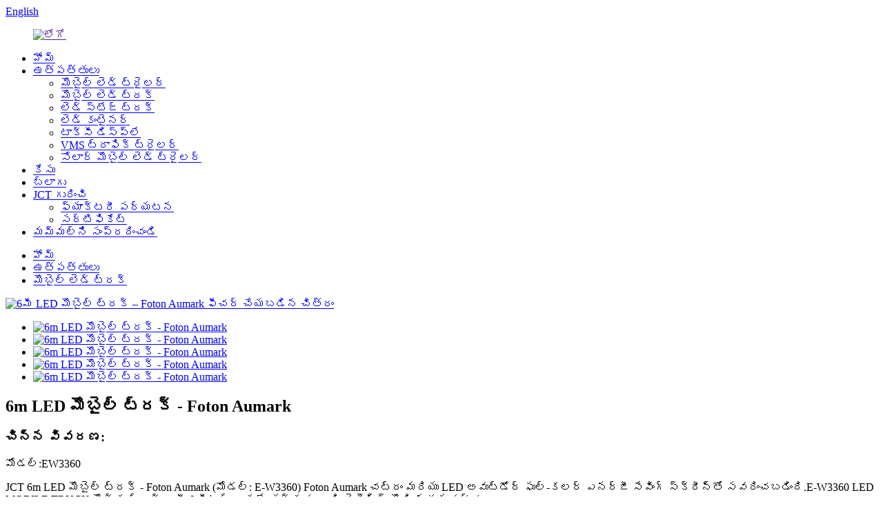

--- FILE ---
content_type: text/html
request_url: http://te.jcledtrailer.com/6m-led-mobile-truck-foton-aumark-product/
body_size: 15215
content:
<!DOCTYPE html> <html dir="ltr" lang="te"> <head> <meta charset="UTF-8"/> <meta http-equiv="Content-Type" content="text/html; charset=UTF-8" /> <!-- Google Tag Manager --> <script>(function(w,d,s,l,i){w[l]=w[l]||[];w[l].push({'gtm.start':
new Date().getTime(),event:'gtm.js'});var f=d.getElementsByTagName(s)[0],
j=d.createElement(s),dl=l!='dataLayer'?'&l='+l:'';j.async=true;j.src=
'https://www.googletagmanager.com/gtm.js?id='+i+dl;f.parentNode.insertBefore(j,f);
})(window,document,'script','dataLayer','GTM-WLLD5XJ');</script> <!-- End Google Tag Manager --> <title>చైనా 6m LED మొబైల్ ట్రక్ – Foton Aumark ఫ్యాక్టరీ మరియు తయారీదారులు |JCT</title> <meta property="fb:app_id" content="966242223397117" /> <meta name="viewport" content="width=device-width,initial-scale=1,minimum-scale=1,maximum-scale=1,user-scalable=no"> <link rel="apple-touch-icon-precomposed" href=""> <meta name="format-detection" content="telephone=no"> <meta name="apple-mobile-web-app-capable" content="yes"> <meta name="apple-mobile-web-app-status-bar-style" content="black"> <meta property="og:url" content="https://www.jcledtrailer.com/6m-led-mobile-truck-foton-aumark-product/"/> <meta property="og:title" content="China 6m LED MOBILE TRUCK &#8211; Foton Aumark factory and manufacturers | JCT" /> <meta property="og:description" content=" JCT 6m LED MOBILE TRUCK &#8211; Foton Aumark（Model：E-W3360） is modified with Foton Aumark chassis and LED outdoor full-color energy-saving screen. The truck body of the E-W3360 LED MOBILE TRUCK is less than 6 meters, it can be licensed and driven. After the chassis design of small vehicle is ..."/> <meta property="og:type" content="product"/> <meta property="og:image" content="//cdn.globalso.com/jcledtrailer/134.jpg"/> <meta property="og:site_name" content="https://www.jcledtrailer.com/"/> <link href="//cdn.globalso.com/jcledtrailer/style/global/style.css" rel="stylesheet" onload="this.onload=null;this.rel='stylesheet'"> <link href="//cdn.globalso.com/jcledtrailer/style/public/public.css" rel="stylesheet" onload="this.onload=null;this.rel='stylesheet'">  <link rel="shortcut icon" href="//cdn.globalso.com/jcledtrailer/ico.png" /> <meta name="author" content="gd-admin"/> <meta name="description" itemprop="description" content="JCT 6m LED మొబైల్ ట్రక్ - Foton Aumark (మోడల్: E-W3360) Foton Aumark చట్రం మరియు LED అవుట్‌డోర్ ఫుల్-కలర్ ఎనర్జీ సేవింగ్ స్క్రీన్‌తో సవరించబడింది.ట్రక్కు శరీరం" />  <meta name="keywords" itemprop="keywords" content="లీడ్ మొబైల్ ట్రక్, లీడ్ మొబైల్ ట్రక్ అమ్మకానికి, మొబైల్ లీడ్ అడ్వర్టైజింగ్ ట్రక్, మొబైల్ లీడ్ బిల్‌బోర్డ్ ట్రక్, మొబైల్ లెడ్ స్క్రీన్ ట్రక్" />  <link rel="canonical" href="https://www.jcledtrailer.com/6m-led-mobile-truck-foton-aumark-product/" /> <link href="//cdn.globalso.com/hide_search.css" rel="stylesheet"/><link href="//www.jcledtrailer.com/style/te.html.css" rel="stylesheet"/><link rel="alternate" hreflang="te" href="http://te.jcledtrailer.com/" /></head> <body> <!-- Google Tag Manager (noscript) --> <noscript><iframe src="https://www.googletagmanager.com/ns.html?id=GTM-WLLD5XJ" height="0" width="0" style="display:none;visibility:hidden"></iframe></noscript> <!-- End Google Tag Manager (noscript) --> <div class="container">   <!-- web_head start -->    <header class="web_head">     <section class="head_top">       <div class="layout">         <div class="top_right">           <b id="btn-search" class="btn--search"></b>            <div class="change-language ensemble">   <div class="change-language-info">     <div class="change-language-title medium-title">        <div class="language-flag language-flag-en"><a href="https://www.jcledtrailer.com/"><b class="country-flag"></b><span>English</span> </a></div>        <b class="language-icon"></b>      </div> 	<div class="change-language-cont sub-content">         <div class="empty"></div>     </div>   </div> </div> <!--theme278-->          </div>       </div>     </section>     <section class="head_layer">       <div class="layout">         <figure class="logo"><a href="">        <img src="//cdn.globalso.com/jcledtrailer/logo1.png" alt="లోగో">         </a></figure>         <nav class="nav_wrap">           <ul class="head_nav">             <li><a href="/">హోమ్</a></li> <li class="current-post-ancestor current-menu-parent"><a href="/products/">ఉత్పత్తులు</a> <ul class="sub-menu"> 	<li><a href="/mobile-led-trailer/">మొబైల్ లెడ్ ట్రైలర్</a></li> 	<li class="current-post-ancestor current-menu-parent"><a href="/mobile-led-truck/">మొబైల్ లెడ్ ట్రక్</a></li> 	<li><a href="/led-stage-truck/">లెడ్ స్టేజ్ ట్రక్</a></li> 	<li><a href="/led-container/">లెడ్ కంటైనర్</a></li> 	<li><a href="/taxi-display/">టాక్సీ డిస్ప్లే</a></li> 	<li><a href="/vms-traffic-trailer/">VMS ట్రాఫిక్ ట్రైలర్</a></li> 	<li><a href="/solar-mobile-led-trailer/">సోలార్ మొబైల్ లెడ్ ట్రైలర్</a></li> </ul> </li> <li><a href="/case/">కేసు</a></li> <li><a href="/news/">బ్లాగు</a></li> <li><a href="/about-us/">JCT గురించి</a> <ul class="sub-menu"> 	<li><a href="/factory-tour/">ఫ్యాక్టరీ పర్యటన</a></li> 	<li><a href="/certificate/">సర్టిఫికేట్</a></li> </ul> </li> <li><a href="/contact-us/">మమ్మల్ని సంప్రదించండి</a></li>           </ul>         </nav>               </div>     </section>   </header><!-- path --> <div class="path_bar">   <div class="layout">     <ul>      <li> <a itemprop="breadcrumb" href="/">హోమ్</a></li><li> <a itemprop="breadcrumb" href="/products/" title="Products">ఉత్పత్తులు</a> </li><li> <a itemprop="breadcrumb" href="/mobile-led-truck/" title="Mobile Led Truck">మొబైల్ లెడ్ ట్రక్</a> </li></li>     </ul>   </div> </div>          <!-- page-layout start -->  <section class="web_main page_main">   <div class="layout">           <!-- product info -->       <section class="product-intro">         <div class="product-view" >            <!-- Piliang S-->                     <!-- Piliang E-->                     <div class="product-image"> <a class="cloud-zoom" id="zoom1" data-zoom="adjustX:0, adjustY:0" href="//cdn.globalso.com/jcledtrailer/134.jpg"> <img src="//cdn.globalso.com/jcledtrailer/134.jpg" itemprop="image" title="" alt="6మీ LED మొబైల్ ట్రక్ – Foton Aumark ఫీచర్ చేయబడిన చిత్రం" style="width:100%" /></a> </div>                     <div  style="position:relative; width:100%;">             <div class="image-additional">               <ul class="swiper-wrapper">                                 <li   class="swiper-slide image-item current"> <a class="cloud-zoom-gallery item"  href="//cdn.globalso.com/jcledtrailer/134.jpg" data-zoom="useZoom:zoom1, smallImage://cdn.globalso.com/jcledtrailer/134.jpg" title=""><img src="//cdn.globalso.com/jcledtrailer/134-300x300.jpg" alt="6m LED మొబైల్ ట్రక్ - Foton Aumark" /></a> </li>                                 <li   class="swiper-slide image-item"> <a class="cloud-zoom-gallery item"  href="//cdn.globalso.com/jcledtrailer/230.jpg" data-zoom="useZoom:zoom1, smallImage://cdn.globalso.com/jcledtrailer/230.jpg" title=""><img src="//cdn.globalso.com/jcledtrailer/230-300x300.jpg" alt="6m LED మొబైల్ ట్రక్ - Foton Aumark" /></a> </li>                                 <li   class="swiper-slide image-item"> <a class="cloud-zoom-gallery item"  href="//cdn.globalso.com/jcledtrailer/323.jpg" data-zoom="useZoom:zoom1, smallImage://cdn.globalso.com/jcledtrailer/323.jpg" title=""><img src="//cdn.globalso.com/jcledtrailer/323-300x300.jpg" alt="6m LED మొబైల్ ట్రక్ - Foton Aumark" /></a> </li>                                 <li   class="swiper-slide image-item"> <a class="cloud-zoom-gallery item"  href="//cdn.globalso.com/jcledtrailer/48.jpg" data-zoom="useZoom:zoom1, smallImage://cdn.globalso.com/jcledtrailer/48.jpg" title=""><img src="//cdn.globalso.com/jcledtrailer/48-300x300.jpg" alt="6m LED మొబైల్ ట్రక్ - Foton Aumark" /></a> </li>                                 <li   class="swiper-slide image-item"> <a class="cloud-zoom-gallery item"  href="//cdn.globalso.com/jcledtrailer/56.jpg" data-zoom="useZoom:zoom1, smallImage://cdn.globalso.com/jcledtrailer/56.jpg" title=""><img src="//cdn.globalso.com/jcledtrailer/56-300x300.jpg" alt="6m LED మొబైల్ ట్రక్ - Foton Aumark" /></a> </li>                               </ul>               <div class="swiper-pagination swiper-pagination-white"></div>             </div>             <div class="swiper-button-next swiper-button-white"></div>             <div class="swiper-button-prev swiper-button-white"></div>           </div>         </div>         <section class="product-summary"> 				<h2 class="page_title">6m LED మొబైల్ ట్రక్ - Foton Aumark</h2>		           <div class="product-meta">             <h3>చిన్న వివరణ:</h3>               <p class="item_title1">మోడల్:EW3360</p>             <p>JCT 6m LED మొబైల్ ట్రక్ - Foton Aumark (మోడల్: E-W3360) Foton Aumark చట్రం మరియు LED అవుట్‌డోర్ ఫుల్-కలర్ ఎనర్జీ సేవింగ్ స్క్రీన్‌తో సవరించబడింది.E-W3360 LED MOBILE TRUCK యొక్క ట్రక్ బాడీ 6 మీటర్ల కంటే తక్కువ, ఇది లైసెన్స్ పొంది నడపవచ్చు</p>                        <br />                                   </div>           <div class="product-btn-wrap"> <a href="javascript:" onclick="showMsgPop();" class="email">మాకు ఇమెయిల్ పంపండి</a> <a href="/downloadpdf.php?id=1793" target="_blank" rel="external nofollow"   class="pdf">PDFగా డౌన్‌లోడ్ చేయండి</a> </div>           <div class="share-this">                <div class="addthis_sharing_toolbox"></div>                 			</div>         </section>       </section>       <section class="tab-content-wrap product-detail">         <div class="tab-title-bar detail-tabs">           <h2 class="tab-title title current"><span>ఉత్పత్తి వివరాలు</span></h2>                                          <h2 class="tab-title title"><span>ఉత్పత్తి ట్యాగ్‌లు</span></h2>                   </div>         <section class="tab-panel-wrap">           <section class="tab-panel disabled entry">             <section class="tab-panel-content">                                           <div class="fl-builder-content fl-builder-content-1793 fl-builder-content-primary fl-builder-global-templates-locked" data-post-id="1793"><div class="fl-row fl-row-full-width fl-row-bg-none fl-node-5ff401c6c7e07" data-node="5ff401c6c7e07"> 	<div class="fl-row-content-wrap"> 				<div class="fl-row-content fl-row-full-width fl-node-content"> 		 <div class="fl-col-group fl-node-5ff401c6ca09e" data-node="5ff401c6ca09e"> 			<div class="fl-col fl-node-5ff401c6ca24f" data-node="5ff401c6ca24f" style="width: 100%;"> 	<div class="fl-col-content fl-node-content"> 	<div class="fl-module fl-module-rich-text fl-node-5ff401c6c7bf3" data-node="5ff401c6c7bf3" data-animation-delay="0.0"> 	<div class="fl-module-content fl-node-content"> 		<div class="fl-rich-text"> 	<p><iframe width="100%" height="475" src="https://www.youtube.com/embed/U7g9f-OjZx0?rel=0" frameborder="0" allow="accelerometer; autoplay; clipboard-write; encrypted-media; gyroscope; picture-in-picture" allowfullscreen></iframe></p> </div>	</div> </div>	</div> </div>	</div> 		</div> 	</div> </div><div class="fl-row fl-row-full-width fl-row-bg-none fl-node-5f3e302fb2fe5" data-node="5f3e302fb2fe5"> 	<div class="fl-row-content-wrap"> 				<div class="fl-row-content fl-row-full-width fl-node-content"> 		 <div class="fl-col-group fl-node-5f3e3175162f9" data-node="5f3e3175162f9"> 			<div class="fl-col fl-node-5f3e317516443" data-node="5f3e317516443" style="width: 100%;"> 	<div class="fl-col-content fl-node-content"> 	<div class="fl-module fl-module-rich-text fl-node-5f3e3183a3348" data-node="5f3e3183a3348" data-animation-delay="0.0"> 	<div class="fl-module-content fl-node-content"> 		<div class="fl-rich-text"> 	<p><span style="font-size: medium;">JCT<b>6మీ LED మొబైల్ ట్రక్ -</b><b>ఫోటాన్ అమార్క్</b><b>(నమూనా</b><b>E-W3360</b><b>)</b>Foton Aumark చట్రం మరియు LED అవుట్‌డోర్ ఫుల్-కలర్ ఎనర్జీ సేవింగ్ స్క్రీన్‌తో సవరించబడింది.E-W3360 LED MOBILE TRUCK యొక్క ట్రక్ బాడీ 6 మీటర్ల కంటే తక్కువ, ఇది లైసెన్స్ పొంది నడపవచ్చు.చిన్న వాహనం యొక్క ఛాసిస్ డిజైన్ రిజిస్టర్ చేయబడి మరియు లైసెన్స్ పొందిన తర్వాత, అది రోడ్ రష్ మరియు రోడ్ బ్లాకింగ్ యొక్క ప్రతికూల ప్రభావం లేకుండా నగరంలో స్వేచ్ఛగా కదలగలదు.Jingchuan E-W3360 LED MOBILE TRUCK మల్టీమీడియా ప్లేబ్యాక్ సిస్టమ్‌తో అమర్చబడింది, U డిస్క్ ప్లేబ్యాక్‌కు మద్దతు ఇస్తుంది మరియు ప్రధాన స్రవంతి వీడియో ఫార్మాట్‌కు మద్దతు ఇస్తుంది.ఇది ఏ సమయంలోనైనా స్వేచ్ఛగా తరలించగల, సమాచారాన్ని మార్చగల, కమ్యూనికేషన్ వ్యూహాలను మరియు స్థానాలను మార్చగల ప్రకటనల టెర్మినల్‌గా మారింది.ఇది ఉత్పత్తి ప్రచారంలో ముఖ్యమైన పాత్ర పోషిస్తుంది మరియు వినియోగదారులను ఆకర్షిస్తుంది.ఇది ప్రకటనలు, సమాచార విడుదల మరియు ప్రత్యక్ష ప్రసారాన్ని ఏకీకృతం చేసే కొత్త ప్రకటన కమ్యూనికేషన్ క్యారియర్.ప్రమోట్ చేయడానికి వినియోగదారులకు ఇది మొదటి ఎంపిక.</span></p> </div>	</div> </div>	</div> </div>	</div>  <div class="fl-col-group fl-node-5f40c848309a6" data-node="5f40c848309a6"> 			<div class="fl-col fl-node-5f40c84830af1" data-node="5f40c84830af1" style="width: 100%;"> 	<div class="fl-col-content fl-node-content"> 	<div class="fl-module fl-module-rich-text fl-node-5f40c848308a8" data-node="5f40c848308a8" data-animation-delay="0.0"> 	<div class="fl-module-content fl-node-content"> 		<div class="fl-rich-text"> 	<p><span style="font-size: medium;"><b>చిన్నది మరియు మరింత సున్నితమైనది, కానీ సరళమైనది కాదు</b></span></p> <p><span style="font-size: medium;">చిన్న మరియు కాంపాక్ట్ చిన్న ట్రక్ చట్రం స్వీకరించబడినప్పటికీ, 100% మీడియా ప్లాట్‌ఫారమ్‌లు పెద్ద ట్రక్ నుండి వారసత్వంగా పొందబడ్డాయి: 6.2m2 LED ఫుల్ కలర్ స్క్రీన్, సింగిల్ రెడ్ స్ట్రిప్ స్క్రీన్, రోలర్ లైట్ బాక్స్, ఫ్లెక్సిబుల్ మరియు అనుకూలమైనది.</span></p> </div>	</div> </div>	</div> </div>	</div>  <div class="fl-col-group fl-node-5f40c94ce1313" data-node="5f40c94ce1313"> 			<div class="fl-col fl-node-5f40c94ce1537 fl-col-small" data-node="5f40c94ce1537" style="width: 50%;"> 	<div class="fl-col-content fl-node-content"> 	<div class="fl-module fl-module-photo fl-node-5f40c93e56683" data-node="5f40c93e56683" data-animation-delay="0.0"> 	<div class="fl-module-content fl-node-content"> 		<div class="fl-photo fl-photo-align-center" itemscope itemtype="http://schema.org/ImageObject"> 	<div class="fl-photo-content fl-photo-img-jpg"> 				<img class="fl-photo-img wp-image-1805" src="//www.jcledtrailer.com/uploads/1110.jpg" alt="11" itemprop="image"  /> 		     			</div> 	</div>	</div> </div>	</div> </div>			<div class="fl-col fl-node-5f40c94ce1573 fl-col-small" data-node="5f40c94ce1573" style="width: 50%;"> 	<div class="fl-col-content fl-node-content"> 	<div class="fl-module fl-module-photo fl-node-5f40c91a73977" data-node="5f40c91a73977" data-animation-delay="0.0"> 	<div class="fl-module-content fl-node-content"> 		<div class="fl-photo fl-photo-align-center" itemscope itemtype="http://schema.org/ImageObject"> 	<div class="fl-photo-content fl-photo-img-jpg"> 				<img class="fl-photo-img wp-image-1801" src="//www.jcledtrailer.com/uploads/75.jpg" alt="7" itemprop="image"  /> 		     			</div> 	</div>	</div> </div>	</div> </div>	</div>  <div class="fl-col-group fl-node-5f40c85d49575" data-node="5f40c85d49575"> 			<div class="fl-col fl-node-5f40c85d496c6" data-node="5f40c85d496c6" style="width: 100%;"> 	<div class="fl-col-content fl-node-content"> 	<div class="fl-module fl-module-rich-text fl-node-5f40c85d49461" data-node="5f40c85d49461" data-animation-delay="0.0"> 	<div class="fl-module-content fl-node-content"> 		<div class="fl-rich-text"> 	<p><span style="font-size: medium;"><b>ఫంక్షన్ ఆప్టిమైజేషన్ అనేది వ్యక్తుల-ఆధారితమైనది</b></span></p> <p><span style="font-size: medium;">6m LED MOBILE TRUCK కొత్త అంతర్నిర్మిత మీడియా ఆప్టిమైజేషన్ నియంత్రణ వ్యవస్థను స్వీకరించింది, ఇది నిర్వహణ మరియు ఆపరేషన్ కోసం మరింత సౌకర్యవంతంగా ఉంటుంది;డబుల్ ఓపెన్ సైడ్ డోర్, మూవబుల్ నిచ్చెనలు మరియు ఇతర మానవీకరించిన డిజైన్, ప్లస్ ఎలక్ట్రికల్ సిస్టమ్ ఆప్టిమైజేషన్ యొక్క లేఅవుట్, దీన్ని మరింత సహేతుకంగా మరియు సురక్షితంగా, సులభంగా ఉపయోగించడానికి.</span></p> </div>	</div> </div>	</div> </div>	</div>  <div class="fl-col-group fl-node-5f40c86fc2627" data-node="5f40c86fc2627"> 			<div class="fl-col fl-node-5f40c86fc2783" data-node="5f40c86fc2783" style="width: 100%;"> 	<div class="fl-col-content fl-node-content"> 	<div class="fl-module fl-module-rich-text fl-node-5f40c86fc251c" data-node="5f40c86fc251c" data-animation-delay="0.0"> 	<div class="fl-module-content fl-node-content"> 		<div class="fl-rich-text"> 	<p><span style="font-size: medium;"><b>నియంత్రణ ద్వారా బ్రేక్, నగరం అంకితం</b></span></p> <p><span style="font-size: medium;">చిన్న వాహనం యొక్క ఛాసిస్ డిజైన్ రిజిస్టర్ చేయబడి మరియు లైసెన్స్ పొందిన తర్వాత, అది రోడ్ రష్ మరియు రోడ్ బ్లాకింగ్ యొక్క ప్రతికూల ప్రభావం లేకుండా నగరంలో స్వేచ్ఛగా కదలగలదు.ఇది నిజంగా దానితో కూడిన ప్రకటనలను గ్రహించి, నగరం యొక్క ప్రతి మూలకు లోతుగా వెళుతుంది.</span></p> </div>	</div> </div>	</div> </div>	</div>  <div class="fl-col-group fl-node-5f815e1fa2acd" data-node="5f815e1fa2acd"> 			<div class="fl-col fl-node-5f815e1fa2cf9 fl-col-small" data-node="5f815e1fa2cf9" style="width: 50%;"> 	<div class="fl-col-content fl-node-content"> 	<div class="fl-module fl-module-photo fl-node-5f815e24bc8b1" data-node="5f815e24bc8b1" data-animation-delay="0.0"> 	<div class="fl-module-content fl-node-content"> 		<div class="fl-photo fl-photo-align-center" itemscope itemtype="http://schema.org/ImageObject"> 	<div class="fl-photo-content fl-photo-img-jpg"> 				<img class="fl-photo-img wp-image-1800" src="//www.jcledtrailer.com/uploads/68.jpg" alt="6" itemprop="image"  /> 		     			</div> 	</div>	</div> </div>	</div> </div>			<div class="fl-col fl-node-5f815e1fa2d35 fl-col-small" data-node="5f815e1fa2d35" style="width: 50%;"> 	<div class="fl-col-content fl-node-content"> 	<div class="fl-module fl-module-photo fl-node-5f815e345b49a" data-node="5f815e345b49a" data-animation-delay="0.0"> 	<div class="fl-module-content fl-node-content"> 		<div class="fl-photo fl-photo-align-center" itemscope itemtype="http://schema.org/ImageObject"> 	<div class="fl-photo-content fl-photo-img-jpg"> 				<img class="fl-photo-img wp-image-1802" src="//www.jcledtrailer.com/uploads/84.jpg" alt="8" itemprop="image"  /> 		     			</div> 	</div>	</div> </div>	</div> </div>	</div>  <div class="fl-col-group fl-node-5f40c88cdeeac" data-node="5f40c88cdeeac"> 			<div class="fl-col fl-node-5f40c88cdf10c" data-node="5f40c88cdf10c" style="width: 100%;"> 	<div class="fl-col-content fl-node-content"> 	<div class="fl-module fl-module-rich-text fl-node-5f40c88cded4d" data-node="5f40c88cded4d" data-animation-delay="0.0"> 	<div class="fl-module-content fl-node-content"> 		<div class="fl-rich-text"> 	<p><span style="font-size: medium;"><b>Eu ప్రమాణం, తక్కువ కార్బన్ పర్యావరణ రక్షణ</b></span></p> <p><span style="font-size: medium;">అంతర్జాతీయ ప్రమాణాలకు అనుగుణంగా, యూరో యూరోⅤ/యూరో Ⅵ ఉద్గార ప్రమాణాలకు అనుగుణంగా ఉండే ట్రక్ చట్రం ఏకరీతిగా స్వీకరించబడింది, ఇది శక్తిని ఆదా చేస్తుంది, ఉద్గారాలను తగ్గిస్తుంది మరియు పర్యావరణ పరిమితులను తగ్గిస్తుంది.</span></p> <p><strong><span style="font-size: medium;">పారామీటర్ స్పెసిఫికేషన్ (ప్రామాణికం)</span></strong></p> <p><span style="font-size: medium;">1. మొత్తం పరిమాణం: 5995*2190*3300mm</span></p> <p><span style="font-size: medium;">2. LED అవుట్‌డోర్ ఫుల్-కలర్ డిస్‌ప్లే స్క్రీన్ (P6) పరిమాణం: 3520*1920mm</span></p> <p><span style="font-size: medium;">3. కుడి బాహ్య సింగిల్ రెడ్ డిస్‌ప్లే స్క్రీన్ (P10) పరిమాణం: 3520*320mm</span></p> <p><span style="font-size: medium;">4. వెనుక సింగిల్ రెడ్ అవుట్‌డోర్ డిస్‌ప్లే స్క్రీన్ (P10) పరిమాణం: 1280*1440mm</span></p> <p><span style="font-size: medium;">5. డిజిటల్ రోలర్ సిస్టమ్‌తో అమర్చబడి, ఇది లూప్‌లో 1-4 స్టాటిక్ అడ్వర్టైజ్‌మెంట్ చిత్రాలను ప్లే చేయగలదు.</span></p> <p><span style="font-size: medium;">6. విద్యుత్ వినియోగం (సగటు వినియోగం) : 0.3 / m/H, మొత్తం సగటు వినియోగం.</span></p> <p><span style="font-size: medium;">7. ప్రత్యక్ష ప్రసారం లేదా రీబ్రాడ్‌కాస్ట్ మరియు బాల్ గేమ్‌ల కోసం ఫ్రంట్-ఎండ్ వీడియో ప్రాసెసింగ్ సిస్టమ్‌తో అమర్చబడి, 8 ఛానెల్‌లు ఉన్నాయి మరియు స్క్రీన్‌ను ఇష్టానుసారంగా మార్చవచ్చు.</span></p> <p><span style="font-size: medium;">8. ఇంటెలిజెంట్ టైమింగ్ పవర్ ఆన్ సిస్టమ్ LED స్క్రీన్‌ను ఆన్ లేదా ఆఫ్ చేయవచ్చు.</span></p> <p><span style="font-size: medium;">9, మల్టీమీడియా ప్లేబ్యాక్ సిస్టమ్‌తో అమర్చబడింది, U డిస్క్ ప్లేబ్యాక్‌కు మద్దతు ఇస్తుంది, ప్రధాన స్రవంతి వీడియో ఫార్మాట్‌కు మద్దతు ఇస్తుంది.</span></p> <p><span style="font-size: medium;">10. అల్ట్రా-నిశ్శబ్ద జనరేటర్ సెట్‌తో అమర్చబడి, శక్తి 8KW.</span></p> <p><span style="font-size: medium;">11. ఇన్‌పుట్ వోల్టేజ్ 220V, ప్రారంభ కరెంట్ 25A.</span></p> <div align="center"> <table border="1" cellspacing="0" cellpadding="0"> <tbody> <tr> <td valign="top" width="127"> <p align="left"><span style="font-size: medium;"><b>మోడల్</b></span></p> </td> <td colspan="4" valign="top" width="453"> <p align="left"><span style="font-size: medium;"><b>E-W3360</b><b>(</b><b>6మీ LED మొబైల్ ట్రక్-</b><b>ఫోటాన్ అమార్క్</b><b>)</b><b></b></span></p> </td> </tr> <tr> <td colspan="5" valign="top" width="580"> <p align="center"><span style="font-size: medium;"><b>చట్రం</b></span></p> </td> </tr> <tr> <td valign="top" width="127"><span style="font-size: medium;">బ్రాండ్</span></td> <td valign="top" width="136"><span style="font-size: medium;">ఫాంటన్ ఆమార్క్</span></td> <td colspan="2" valign="top" width="133"><span style="font-size: medium;">బాహ్య పరిమాణం</span></td> <td valign="top" width="183"><span style="font-size: medium;">5995mm*2190mm*3300mm</span></td> </tr> <tr> <td valign="top" width="127"><span style="font-size: medium;">శక్తి</span></td> <td valign="top" width="136"><span style="font-size: medium;">కమిన్స్</span></td> <td colspan="2" valign="top" width="133"><span style="font-size: medium;">మొత్తం బరువు</span></td> <td valign="top" width="183"><span style="font-size: medium;">4495KG</span></td> </tr> <tr> <td width="127"><span style="font-size: medium;">ఉద్గార ప్రమాణం</span></td> <td valign="top" width="136"><span style="font-size: medium;">యూరోⅤ/యూరో Ⅵ</span></td> <td colspan="2" valign="top" width="133"><span style="font-size: medium;">బరువు అరికట్టేందుకు</span></td> <td valign="top" width="183"><span style="font-size: medium;">4250KG</span></td> </tr> <tr> <td width="127"><span style="font-size: medium;">వీల్ బేస్</span></td> <td valign="top" width="136"><span style="font-size: medium;">3360మి.మీ</span></td> <td colspan="2" valign="top" width="133"><span style="font-size: medium;">సీటు</span></td> <td valign="top" width="183"><span style="font-size: medium;">ఒకే వరుస 3 సీట్లు</span></td> </tr> <tr> <td colspan="5" valign="top" width="580"> <p align="center"><span style="font-size: medium;"><b>LED స్క్రీన్</b></span></p> </td> </tr> <tr> <td width="127"><span style="font-size: medium;">తెర పరిమాణము</span></td> <td width="136"><span style="font-size: medium;">3200*1920మి.మీ</span></td> <td colspan="2" valign="top" width="133"><span style="font-size: medium;">డాట్ పిచ్</span></td> <td valign="top" width="183"><span style="font-size: medium;">P3/P4/P5/P6</span></td> </tr> <tr> <td valign="top" width="127"><span style="font-size: medium;">జీవితకాలం</span></td> <td valign="top" width="136"><span style="font-size: medium;">100,000 గంటలు</span></td> <td colspan="2" valign="top" width="133"><span style="font-size: medium;"> </span></td> <td valign="top" width="183"><span style="font-size: medium;"> </span></td> </tr> <tr> <td colspan="5" valign="top" width="580"> <p align="center"><span style="font-size: medium;"><b>LED బార్ స్క్రీన్</b></span></p> </td> </tr> <tr> <td valign="top" width="127"><span style="font-size: medium;">సైడ్ లెడ్ స్క్రీన్ సైజు</span></td> <td valign="top" width="136"><span style="font-size: medium;">3200mm*320mm</span></td> <td colspan="2" valign="top" width="133"><span style="font-size: medium;">వెనుక లెడ్ స్క్రీన్ సైజు</span></td> <td valign="top" width="183"><span style="font-size: medium;">1280mm*1440mm</span></td> </tr> <tr> <td valign="top" width="127"><span style="font-size: medium;">డాట్ పిచ్</span></td> <td valign="top" width="136"><span style="font-size: medium;">10 మి.మీ</span></td> <td colspan="2" valign="top" width="133"><span style="font-size: medium;">ప్రకాశం</span></td> <td valign="top" width="183"><span style="font-size: medium;">≥5000cd/ m²</span></td> </tr> <tr> <td valign="top" width="127"><span style="font-size: medium;">జీవితకాలం</span></td> <td valign="top" width="136"><span style="font-size: medium;">100,000 గంటలు</span></td> <td colspan="2" valign="top" width="133"><span style="font-size: medium;"> </span></td> <td valign="top" width="183"><span style="font-size: medium;"> </span></td> </tr> <tr> <td colspan="5" valign="top" width="580"> <p align="center"><span style="font-size: medium;"><b>రోలర్ లైట్ బాక్స్</b></span></p> </td> </tr> <tr> <td valign="top" width="127"><span style="font-size: medium;">కాన్వాస్ సైజు</span></td> <td valign="top" width="136"><span style="font-size: medium;">3100mm*1500mm</span></td> <td colspan="2" valign="top" width="133"><span style="font-size: medium;">రోలర్ వ్యాసం</span></td> <td valign="top" width="183"><span style="font-size: medium;">75 మి.మీ</span></td> </tr> <tr> <td valign="top" width="127"><span style="font-size: medium;">మోటార్ పవర్</span></td> <td valign="top" width="136"><span style="font-size: medium;">≥60W</span></td> <td colspan="2" valign="top" width="133"><span style="font-size: medium;">నియంత్రణ మోడ్‌లు</span></td> <td valign="top" width="183"><span style="font-size: medium;">తెలివైన రిమోట్</span></td> </tr> <tr> <td colspan="5" valign="top" width="580"> <p align="center"><span style="font-size: medium;"><b>సైలెంట్ జనరేటర్ గ్రూప్</b></span></p> </td> </tr> <tr> <td valign="top" width="127"><span style="font-size: medium;">శక్తి</span></td> <td colspan="4" valign="top" width="453"><span style="font-size: medium;">8KW</span></td> </tr> <tr> <td valign="top" width="127"><span style="font-size: medium;">సంఖ్య</span><span style="font-size: medium;">సిలిండర్లు</span></td> <td colspan="4" valign="top" width="453"><span style="font-size: medium;">వాటర్-కూల్డ్ ఇన్‌లైన్ 4-సిలిండర్</span></td> </tr> <tr> <td colspan="5" valign="top" width="580"> <p align="center"><span style="font-size: medium;"><b>పవర్ పరామితి</b></span></p> </td> </tr> <tr> <td valign="top" width="127"> <p align="left"><span style="font-size: medium;">ఇన్పుట్ వోల్టేజ్</span></p> </td> <td valign="top" width="136"> <p align="left"><span style="font-size: medium;">220V</span></p> </td> <td colspan="2" valign="top" width="133"> <p align="left"><span style="font-size: medium;">అవుట్పుట్ వోల్టేజ్</span></p> </td> <td valign="top" width="183"> <p align="left"><span style="font-size: medium;">220V</span></p> </td> </tr> <tr> <td valign="top" width="127"> <p align="left"><span style="font-size: medium;">ప్రస్తుత</span></p> </td> <td valign="top" width="136"> <p align="left"><span style="font-size: medium;">30A</span></p> </td> <td colspan="2" valign="top" width="133"> <p align="left"><span style="font-size: medium;">సగటు విద్యుత్ వినియోగం</span></p> </td> <td valign="top" width="183"> <p align="left"><span style="font-size: medium;">0.5kwh/㎡</span></p> </td> </tr> <tr> <td colspan="5" valign="top" width="580"> <p align="center"><span style="font-size: medium;"><b>మల్టీమీడియా నియంత్రణ వ్యవస్థ</b></span></p> </td> </tr> <tr> <td valign="top" width="127"><span style="font-size: medium;">మానిటర్</span></td> <td colspan="4" valign="top" width="453"><span style="font-size: medium;">8-మార్గం సిగ్నల్ ఇన్‌పుట్‌కు మద్దతు ఇస్తుంది</span></td> </tr> <tr> <td valign="top" width="127"><span style="font-size: medium;">మీడియా ప్లేయర్</span></td> <td colspan="4" valign="top" width="453"><span style="font-size: medium;">సాధారణంగా ఉపయోగించే వివిధ రకాల వీడియో కనెక్టర్‌తో, PC, కెమెరా మరియు మొదలైన వాటి కోసం అందుబాటులో ఉంటుంది.</span></td> </tr> <tr> <td valign="top" width="127"> <p align="left"><span style="font-size: medium;">ధ్వని</span></p> </td> <td colspan="2" width="144"><span style="font-size: medium;">120W</span></td> <td valign="top" width="125"> <p align="left"><span style="font-size: medium;">స్పీకర్</span></p> </td> <td width="183"><span style="font-size: medium;">200W</span></td> </tr> </tbody> </table> </div> </div>	</div> </div>	</div> </div>	</div>  <div class="fl-col-group fl-node-5f44aebd32f44" data-node="5f44aebd32f44"> 			<div class="fl-col fl-node-5f44aebd3313b fl-col-small" data-node="5f44aebd3313b" style="width: 50%;"> 	<div class="fl-col-content fl-node-content"> 		</div> </div>			<div class="fl-col fl-node-5f44aebd33176 fl-col-small" data-node="5f44aebd33176" style="width: 50%;"> 	<div class="fl-col-content fl-node-content"> 		</div> </div>	</div> 		</div> 	</div> </div></div><!--<div id="downaspdf">                     <a title="Download this Product as PDF" href="/downloadpdf.php?id=1793" rel="external nofollow"><span>Download as PDF</span></a>                 </div>-->                            <div class="clear"></div>                                                         <hr>               <li><b>మునుపటి:</b>                 <a href="/9-6m-led-stage-truck-product/" rel="prev">JCT 9.6M LED స్టేజ్ ట్రక్-ఫోటాన్ ఆమార్క్</a>              </li>               <li><b>తరువాత:</b>                 <a href="/6m-led-mobile-truck-nanjing-yuejin-product/" rel="next">6మీ LED మొబైల్ ట్రక్-నాన్జింగ్ యుజిన్</a>              </li>               <hr>                           </section>           </section>                                          <section class="tab-panel disabled entry">             <section class="tab-panel-content">                           </section>           </section>                   </section>       </section>       <section id="send-email" class="inquiry-form-wrap ct-inquiry-form"><script type="text/javascript" src="//www.globalso.site/form.js"></script><div class="ad_prompt">మీ సందేశాన్ని ఇక్కడ వ్రాసి మాకు పంపండి</div></section>         	 <div class="goods-may-like">         <h2 class="title">ఉత్పత్తుల వర్గాలు</h2>         <div class="layer-bd">             <div class="swiper-slider">         <ul class="swiper-wrapper">                               <li class="swiper-slide product_item">             <figure> <span class="item_img"> <img src="//cdn.globalso.com/jcledtrailer/主图1-300x300.jpg" alt="E-3SF18 LED అడ్వర్టైజింగ్ వెహికల్"><a href="/e-3sf18-led-advertising-vehicle-product/" title="E-3SF18 LED Advertising Vehicle"></a> </span>               <figcaption>                 <h3 class="item_title"><a href="/e-3sf18-led-advertising-vehicle-product/" title="E-3SF18 LED Advertising Vehicle">E-3SF18 LED అడ్వర్టైజింగ్ వెహికల్</a></h3>               </figcaption>             </figure>           </li>                     <li class="swiper-slide product_item">             <figure> <span class="item_img"> <img src="//cdn.globalso.com/jcledtrailer/2-15-300x300.jpg" alt="సేల్స్ ట్రక్"><a href="/sales-truck-product/" title="Sales truck"></a> </span>               <figcaption>                 <h3 class="item_title"><a href="/sales-truck-product/" title="Sales truck">సేల్స్ ట్రక్</a></h3>               </figcaption>             </figure>           </li>                     <li class="swiper-slide product_item">             <figure> <span class="item_img"> <img src="//cdn.globalso.com/jcledtrailer/EYWK3300-1-300x300.jpg" alt="6M మొబైల్ LED ట్రక్-IVECO"><a href="/6m-mobile-led-truck-product/" title="6M MOBILE LED TRUCK-IVECO"></a> </span>               <figcaption>                 <h3 class="item_title"><a href="/6m-mobile-led-truck-product/" title="6M MOBILE LED TRUCK-IVECO">6M మొబైల్ LED ట్రక్-IVECO</a></h3>               </figcaption>             </figure>           </li>                     <li class="swiper-slide product_item">             <figure> <span class="item_img"> <img src="//cdn.globalso.com/jcledtrailer/1-124-300x300.jpg" alt="22㎡ మొబైల్ బిల్‌బోర్డ్ ట్రక్-ఫాంటన్ ఒలిన్"><a href="/22-mobile-billboard-truck-fonton-ollin-product/" title="22㎡ MOBILE BILLBOARD TRUCK-FONTON OLLIN"></a> </span>               <figcaption>                 <h3 class="item_title"><a href="/22-mobile-billboard-truck-fonton-ollin-product/" title="22㎡ MOBILE BILLBOARD TRUCK-FONTON OLLIN">22㎡ మొబైల్ బిల్‌బోర్డ్ ట్రక్-ఫాంటన్ ఒలిన్</a></h3>               </figcaption>             </figure>           </li>                     <li class="swiper-slide product_item">             <figure> <span class="item_img"> <img src="//cdn.globalso.com/jcledtrailer/1-39-300x300.jpg" alt="8M మొబైల్ LED ట్రక్"><a href="/8m-mobile-led-truck-product/" title="8M MOBILE LED TRUCK"></a> </span>               <figcaption>                 <h3 class="item_title"><a href="/8m-mobile-led-truck-product/" title="8M MOBILE LED TRUCK">8M మొబైల్ LED ట్రక్</a></h3>               </figcaption>             </figure>           </li>                     <li class="swiper-slide product_item">             <figure> <span class="item_img"> <img src="//cdn.globalso.com/jcledtrailer/dsfdsf-2-300x300.jpg" alt="E-XL3070 అడ్వర్టైజింగ్ లీడ్ ట్రక్"><a href="/e-xl3070-advertising-led-truck-product/" title="E-XL3070 advertising led truck"></a> </span>               <figcaption>                 <h3 class="item_title"><a href="/e-xl3070-advertising-led-truck-product/" title="E-XL3070 advertising led truck">E-XL3070 అడ్వర్టైజింగ్ లీడ్ ట్రక్</a></h3>               </figcaption>             </figure>           </li>                             </ul>         </div>         <div class="swiper-control">               <span class="swiper-button-prev"></span>               <span class="swiper-button-next"></span>             </div>             </div>       </div>      </div> </section> <div class="clear"></div>   <!-- web_footer start -->  <footer class="web_footer wow fadeInUpA">     <div class="foot_contact">       <div class="layout">                  <div class="foot-item  foot-item-contact">       <h2 class="foot-tit">మమ్మల్ని సంప్రదించండి</h2>       <ul class="contact_list">           <li class="contact_item"><i class="contact_ico contact_ico_phone"></i><span class="contact_txt"><a class="tel_link" href="tel:+86-13626669858">టెలి:+86-13626669858</a></span></li>          <li class="contact_item"><i class="contact_ico contact_ico_local"></i><span class="contact_txt">నం. 1, దయాంగ్ రోడ్, లిన్హై, జెజియాంగ్, చైనా</span></li>           <li class="contact_item"><i class="contact_ico contact_ico_email"></i><span class="contact_txt"><a href="mailto:market@jctruckads.com" class="add_email12">market@jctruckads.com</a></span></li>        </ul>     </div>         <div class="foot-item  foot-item-news">       <h2 class="foot-tit">తాజా వార్తలు</h2>       <div class="foot-cont">               <div class="new-item">           <figure class="new-img"></figure>           <div class="new-info">             <time>13/11/23</time>             <h3 class="title"><a href="/news/how-to-play-mobile-trailer-led-screen-in-motion">మొబైల్ ట్రైలర్ LED స్క్రీన్ ప్లే ఎలా...</a></h3>           </div>         </div>                  <div class="new-item">           <figure class="new-img"></figure>           <div class="new-info">             <time>30/10/23</time>             <h3 class="title"><a href="/news/is-mobile-led-trailers-completely-transforming-the-advertising-industry">మొబైల్ LED ట్రైలర్‌లు పూర్తిగా మారుతున్నాయా...</a></h3>           </div>         </div>                </div>     </div>         <div class="foot-item foot-item-hide foot-item-inquiry">       <h2 class="foot-tit">ఉచిత కొటేషన్</h2>       <div class="foot-cont">  <span>మా ఉత్పత్తులు లేదా ధరల జాబితా గురించి విచారణల కోసం, దయచేసి మీ ఇమెయిల్‌ను మాకు పంపండి మరియు మేము 24 గంటలలోపు సంప్రదిస్తాము.</span>         <div class="subscribe">            <div class="button email inquiryfoot add_email12" onclick="showMsgPop();">విచారణ పంపండి</div>         </div>       </div>     </div>       </div>     </div>     <div class="foot_bar">       <div class="layout">           <ul class="foot_sns">                          <li><a target="_blank" href="https://www.facebook.com/profile.php?id=100087575284119"><img src="//cdn.globalso.com/jcledtrailer/sns01.png" alt="sns01"></a></li>                         <li><a target="_blank" href="https://twitter.com/home"><img src="//cdn.globalso.com/jcledtrailer/sns02.png" alt="sns02"></a></li>                         <li><a target="_blank" href="https://www.linkedin.com/feed/?trk=brandpage_360_def-mainlink"><img src="//cdn.globalso.com/jcledtrailer/linkedin2.png" alt="లింక్డ్ఇన్"></a></li>                         <li><a target="_blank" href="https://www.youtube.com/channel/UCC7Jw2BdqCGCTkOtJJOZPtg?view_as=subscriber"><img src="//cdn.globalso.com/jcledtrailer/sns04.png" alt="sns04"></a></li>                       </ul>         <div class="copyright">© కాపీరైట్ - 2010-2022 : సర్వ హక్కులు ప్రత్యేకించబడినవి.<a href="/privacy-policy/">గోప్యతా విధానం</a>                <script type="text/javascript" src="//www.globalso.site/livechat.js"></script></div>         <a href="/featured/">హాట్ ఉత్పత్తులు</a> - <a href="/sitemap.xml">సైట్ మ్యాప్</a><a href="/"></a> <br><a href='/truck-billboard-advertising/' title='Truck Billboard Advertising'>ట్రక్ బిల్‌బోర్డ్ అడ్వర్టైజింగ్</a>,  <a href='/back-window-led-display/' title='Back Window Led Display'>వెనుక విండో లెడ్ డిస్ప్లే</a>,  <a href='/truck-display/' title='Truck Display'>ట్రక్ ప్రదర్శన</a>,  <a href='/led-screen-for-car/' title='Led Screen For Car'>కారు కోసం లెడ్ స్క్రీన్</a>,  <a href='/taxi-top-display/' title='Taxi Top Display'>టాక్సీ టాప్ డిస్ప్లే</a>,  <a href='/box-truck-advertising-cost/' title='Box Truck Advertising Cost'>బాక్స్ ట్రక్ అడ్వర్టైజింగ్ ఖర్చు</a>,       </div>     </div>   </footer> 		  <aside class="scrollsidebar" id="scrollsidebar">   <div class="side_content">     <div class="side_list">       <header class="hd"><img src="//cdn.globalso.com/title_pic.png" alt="ఆన్‌లైన్ ఇన్యూరీ"/></header>       <div class="cont">         <li><a class="email" href="javascript:" onclick="showMsgPop();">ఈ మెయిల్ పంపించండి</a></li>                          <li><a class="whatsapp" href="https://api.whatsapp.com/send?phone=8613626669858">WhatsApp</a></li>                       </div>                   <div class="side_title"><a  class="close_btn"><span>x</span></a></div>     </div>   </div>   <div class="show_btn"></div> </aside> <div class="inquiry-pop-bd">   <div class="inquiry-pop"> <i class="ico-close-pop" onclick="hideMsgPop();"></i>      <script type="text/javascript" src="//www.globalso.site/form.js"></script>    </div> </div> </div>  <div class="web-search"> <b id="btn-search-close" class="btn--search-close"></b>   <div style=" width:100%">     <div class="head-search">       <form class="" action="/search.php" method="get" >         <input class="search-ipt" name="s" placeholder="Start Typing..." />         <input class="search-btn" type="button" /> 		<input type="hidden" name="cat" value="490"/>         <span class="search-attr">శోధించడానికి ఎంటర్ నొక్కండి లేదా మూసివేయడానికి ESC నొక్కండి</span>       </form>     </div>   </div> </div> <script type="text/javascript" src="//cdn.globalso.com/jcledtrailer/style/global/js/jquery.min.js"></script>  <script type="text/javascript" src="//cdn.globalso.com/jcledtrailer/style/global/js/common.js"></script> <script type="text/javascript" src="//cdn.globalso.com/jcledtrailer/style/public/public.js"></script>  <!--[if lt IE 9]> <script src="//cdn.globalso.com/jcledtrailer/style/global/js/html5.js"></script> <![endif]--> <script type="text/javascript">

if(typeof jQuery == 'undefined' || typeof jQuery.fn.on == 'undefined') {
	document.write('<script src="https://www.jcledtrailer.com/wp-content/plugins/bb-plugin/js/jquery.js"><\/script>');
	document.write('<script src="https://www.jcledtrailer.com/wp-content/plugins/bb-plugin/js/jquery.migrate.min.js"><\/script>');
}

</script><ul class="prisna-wp-translate-seo" id="prisna-translator-seo"><li class="language-flag language-flag-en"><a href="https://www.jcledtrailer.com/6m-led-mobile-truck-foton-aumark-product/" title="English" target="_blank"><b class="country-flag"></b><span>English</span></a></li><li class="language-flag language-flag-fr"><a href="http://fr.jcledtrailer.com/6m-led-mobile-truck-foton-aumark-product/" title="French" target="_blank"><b class="country-flag"></b><span>French</span></a></li><li class="language-flag language-flag-de"><a href="http://de.jcledtrailer.com/6m-led-mobile-truck-foton-aumark-product/" title="German" target="_blank"><b class="country-flag"></b><span>German</span></a></li><li class="language-flag language-flag-pt"><a href="http://pt.jcledtrailer.com/6m-led-mobile-truck-foton-aumark-product/" title="Portuguese" target="_blank"><b class="country-flag"></b><span>Portuguese</span></a></li><li class="language-flag language-flag-es"><a href="http://es.jcledtrailer.com/6m-led-mobile-truck-foton-aumark-product/" title="Spanish" target="_blank"><b class="country-flag"></b><span>Spanish</span></a></li><li class="language-flag language-flag-ru"><a href="http://ru.jcledtrailer.com/6m-led-mobile-truck-foton-aumark-product/" title="Russian" target="_blank"><b class="country-flag"></b><span>Russian</span></a></li><li class="language-flag language-flag-ja"><a href="http://ja.jcledtrailer.com/6m-led-mobile-truck-foton-aumark-product/" title="Japanese" target="_blank"><b class="country-flag"></b><span>Japanese</span></a></li><li class="language-flag language-flag-ko"><a href="http://ko.jcledtrailer.com/6m-led-mobile-truck-foton-aumark-product/" title="Korean" target="_blank"><b class="country-flag"></b><span>Korean</span></a></li><li class="language-flag language-flag-ar"><a href="http://ar.jcledtrailer.com/6m-led-mobile-truck-foton-aumark-product/" title="Arabic" target="_blank"><b class="country-flag"></b><span>Arabic</span></a></li><li class="language-flag language-flag-ga"><a href="http://ga.jcledtrailer.com/6m-led-mobile-truck-foton-aumark-product/" title="Irish" target="_blank"><b class="country-flag"></b><span>Irish</span></a></li><li class="language-flag language-flag-el"><a href="http://el.jcledtrailer.com/6m-led-mobile-truck-foton-aumark-product/" title="Greek" target="_blank"><b class="country-flag"></b><span>Greek</span></a></li><li class="language-flag language-flag-tr"><a href="http://tr.jcledtrailer.com/6m-led-mobile-truck-foton-aumark-product/" title="Turkish" target="_blank"><b class="country-flag"></b><span>Turkish</span></a></li><li class="language-flag language-flag-it"><a href="http://it.jcledtrailer.com/6m-led-mobile-truck-foton-aumark-product/" title="Italian" target="_blank"><b class="country-flag"></b><span>Italian</span></a></li><li class="language-flag language-flag-da"><a href="http://da.jcledtrailer.com/6m-led-mobile-truck-foton-aumark-product/" title="Danish" target="_blank"><b class="country-flag"></b><span>Danish</span></a></li><li class="language-flag language-flag-ro"><a href="http://ro.jcledtrailer.com/6m-led-mobile-truck-foton-aumark-product/" title="Romanian" target="_blank"><b class="country-flag"></b><span>Romanian</span></a></li><li class="language-flag language-flag-id"><a href="http://id.jcledtrailer.com/6m-led-mobile-truck-foton-aumark-product/" title="Indonesian" target="_blank"><b class="country-flag"></b><span>Indonesian</span></a></li><li class="language-flag language-flag-cs"><a href="http://cs.jcledtrailer.com/6m-led-mobile-truck-foton-aumark-product/" title="Czech" target="_blank"><b class="country-flag"></b><span>Czech</span></a></li><li class="language-flag language-flag-af"><a href="http://af.jcledtrailer.com/6m-led-mobile-truck-foton-aumark-product/" title="Afrikaans" target="_blank"><b class="country-flag"></b><span>Afrikaans</span></a></li><li class="language-flag language-flag-sv"><a href="http://sv.jcledtrailer.com/6m-led-mobile-truck-foton-aumark-product/" title="Swedish" target="_blank"><b class="country-flag"></b><span>Swedish</span></a></li><li class="language-flag language-flag-pl"><a href="http://pl.jcledtrailer.com/6m-led-mobile-truck-foton-aumark-product/" title="Polish" target="_blank"><b class="country-flag"></b><span>Polish</span></a></li><li class="language-flag language-flag-eu"><a href="http://eu.jcledtrailer.com/6m-led-mobile-truck-foton-aumark-product/" title="Basque" target="_blank"><b class="country-flag"></b><span>Basque</span></a></li><li class="language-flag language-flag-ca"><a href="http://ca.jcledtrailer.com/6m-led-mobile-truck-foton-aumark-product/" title="Catalan" target="_blank"><b class="country-flag"></b><span>Catalan</span></a></li><li class="language-flag language-flag-eo"><a href="http://eo.jcledtrailer.com/6m-led-mobile-truck-foton-aumark-product/" title="Esperanto" target="_blank"><b class="country-flag"></b><span>Esperanto</span></a></li><li class="language-flag language-flag-hi"><a href="http://hi.jcledtrailer.com/6m-led-mobile-truck-foton-aumark-product/" title="Hindi" target="_blank"><b class="country-flag"></b><span>Hindi</span></a></li><li class="language-flag language-flag-lo"><a href="http://lo.jcledtrailer.com/6m-led-mobile-truck-foton-aumark-product/" title="Lao" target="_blank"><b class="country-flag"></b><span>Lao</span></a></li><li class="language-flag language-flag-sq"><a href="http://sq.jcledtrailer.com/6m-led-mobile-truck-foton-aumark-product/" title="Albanian" target="_blank"><b class="country-flag"></b><span>Albanian</span></a></li><li class="language-flag language-flag-am"><a href="http://am.jcledtrailer.com/6m-led-mobile-truck-foton-aumark-product/" title="Amharic" target="_blank"><b class="country-flag"></b><span>Amharic</span></a></li><li class="language-flag language-flag-hy"><a href="http://hy.jcledtrailer.com/6m-led-mobile-truck-foton-aumark-product/" title="Armenian" target="_blank"><b class="country-flag"></b><span>Armenian</span></a></li><li class="language-flag language-flag-az"><a href="http://az.jcledtrailer.com/6m-led-mobile-truck-foton-aumark-product/" title="Azerbaijani" target="_blank"><b class="country-flag"></b><span>Azerbaijani</span></a></li><li class="language-flag language-flag-be"><a href="http://be.jcledtrailer.com/6m-led-mobile-truck-foton-aumark-product/" title="Belarusian" target="_blank"><b class="country-flag"></b><span>Belarusian</span></a></li><li class="language-flag language-flag-bn"><a href="http://bn.jcledtrailer.com/6m-led-mobile-truck-foton-aumark-product/" title="Bengali" target="_blank"><b class="country-flag"></b><span>Bengali</span></a></li><li class="language-flag language-flag-bs"><a href="http://bs.jcledtrailer.com/6m-led-mobile-truck-foton-aumark-product/" title="Bosnian" target="_blank"><b class="country-flag"></b><span>Bosnian</span></a></li><li class="language-flag language-flag-bg"><a href="http://bg.jcledtrailer.com/6m-led-mobile-truck-foton-aumark-product/" title="Bulgarian" target="_blank"><b class="country-flag"></b><span>Bulgarian</span></a></li><li class="language-flag language-flag-ceb"><a href="http://ceb.jcledtrailer.com/6m-led-mobile-truck-foton-aumark-product/" title="Cebuano" target="_blank"><b class="country-flag"></b><span>Cebuano</span></a></li><li class="language-flag language-flag-ny"><a href="http://ny.jcledtrailer.com/6m-led-mobile-truck-foton-aumark-product/" title="Chichewa" target="_blank"><b class="country-flag"></b><span>Chichewa</span></a></li><li class="language-flag language-flag-co"><a href="http://co.jcledtrailer.com/6m-led-mobile-truck-foton-aumark-product/" title="Corsican" target="_blank"><b class="country-flag"></b><span>Corsican</span></a></li><li class="language-flag language-flag-hr"><a href="http://hr.jcledtrailer.com/6m-led-mobile-truck-foton-aumark-product/" title="Croatian" target="_blank"><b class="country-flag"></b><span>Croatian</span></a></li><li class="language-flag language-flag-nl"><a href="http://nl.jcledtrailer.com/6m-led-mobile-truck-foton-aumark-product/" title="Dutch" target="_blank"><b class="country-flag"></b><span>Dutch</span></a></li><li class="language-flag language-flag-et"><a href="http://et.jcledtrailer.com/6m-led-mobile-truck-foton-aumark-product/" title="Estonian" target="_blank"><b class="country-flag"></b><span>Estonian</span></a></li><li class="language-flag language-flag-tl"><a href="http://tl.jcledtrailer.com/6m-led-mobile-truck-foton-aumark-product/" title="Filipino" target="_blank"><b class="country-flag"></b><span>Filipino</span></a></li><li class="language-flag language-flag-fi"><a href="http://fi.jcledtrailer.com/6m-led-mobile-truck-foton-aumark-product/" title="Finnish" target="_blank"><b class="country-flag"></b><span>Finnish</span></a></li><li class="language-flag language-flag-fy"><a href="http://fy.jcledtrailer.com/6m-led-mobile-truck-foton-aumark-product/" title="Frisian" target="_blank"><b class="country-flag"></b><span>Frisian</span></a></li><li class="language-flag language-flag-gl"><a href="http://gl.jcledtrailer.com/6m-led-mobile-truck-foton-aumark-product/" title="Galician" target="_blank"><b class="country-flag"></b><span>Galician</span></a></li><li class="language-flag language-flag-ka"><a href="http://ka.jcledtrailer.com/6m-led-mobile-truck-foton-aumark-product/" title="Georgian" target="_blank"><b class="country-flag"></b><span>Georgian</span></a></li><li class="language-flag language-flag-gu"><a href="http://gu.jcledtrailer.com/6m-led-mobile-truck-foton-aumark-product/" title="Gujarati" target="_blank"><b class="country-flag"></b><span>Gujarati</span></a></li><li class="language-flag language-flag-ht"><a href="http://ht.jcledtrailer.com/6m-led-mobile-truck-foton-aumark-product/" title="Haitian" target="_blank"><b class="country-flag"></b><span>Haitian</span></a></li><li class="language-flag language-flag-ha"><a href="http://ha.jcledtrailer.com/6m-led-mobile-truck-foton-aumark-product/" title="Hausa" target="_blank"><b class="country-flag"></b><span>Hausa</span></a></li><li class="language-flag language-flag-haw"><a href="http://haw.jcledtrailer.com/6m-led-mobile-truck-foton-aumark-product/" title="Hawaiian" target="_blank"><b class="country-flag"></b><span>Hawaiian</span></a></li><li class="language-flag language-flag-iw"><a href="http://iw.jcledtrailer.com/6m-led-mobile-truck-foton-aumark-product/" title="Hebrew" target="_blank"><b class="country-flag"></b><span>Hebrew</span></a></li><li class="language-flag language-flag-hmn"><a href="http://hmn.jcledtrailer.com/6m-led-mobile-truck-foton-aumark-product/" title="Hmong" target="_blank"><b class="country-flag"></b><span>Hmong</span></a></li><li class="language-flag language-flag-hu"><a href="http://hu.jcledtrailer.com/6m-led-mobile-truck-foton-aumark-product/" title="Hungarian" target="_blank"><b class="country-flag"></b><span>Hungarian</span></a></li><li class="language-flag language-flag-is"><a href="http://is.jcledtrailer.com/6m-led-mobile-truck-foton-aumark-product/" title="Icelandic" target="_blank"><b class="country-flag"></b><span>Icelandic</span></a></li><li class="language-flag language-flag-ig"><a href="http://ig.jcledtrailer.com/6m-led-mobile-truck-foton-aumark-product/" title="Igbo" target="_blank"><b class="country-flag"></b><span>Igbo</span></a></li><li class="language-flag language-flag-jw"><a href="http://jw.jcledtrailer.com/6m-led-mobile-truck-foton-aumark-product/" title="Javanese" target="_blank"><b class="country-flag"></b><span>Javanese</span></a></li><li class="language-flag language-flag-kn"><a href="http://kn.jcledtrailer.com/6m-led-mobile-truck-foton-aumark-product/" title="Kannada" target="_blank"><b class="country-flag"></b><span>Kannada</span></a></li><li class="language-flag language-flag-kk"><a href="http://kk.jcledtrailer.com/6m-led-mobile-truck-foton-aumark-product/" title="Kazakh" target="_blank"><b class="country-flag"></b><span>Kazakh</span></a></li><li class="language-flag language-flag-km"><a href="http://km.jcledtrailer.com/6m-led-mobile-truck-foton-aumark-product/" title="Khmer" target="_blank"><b class="country-flag"></b><span>Khmer</span></a></li><li class="language-flag language-flag-ku"><a href="http://ku.jcledtrailer.com/6m-led-mobile-truck-foton-aumark-product/" title="Kurdish" target="_blank"><b class="country-flag"></b><span>Kurdish</span></a></li><li class="language-flag language-flag-ky"><a href="http://ky.jcledtrailer.com/6m-led-mobile-truck-foton-aumark-product/" title="Kyrgyz" target="_blank"><b class="country-flag"></b><span>Kyrgyz</span></a></li><li class="language-flag language-flag-la"><a href="http://la.jcledtrailer.com/6m-led-mobile-truck-foton-aumark-product/" title="Latin" target="_blank"><b class="country-flag"></b><span>Latin</span></a></li><li class="language-flag language-flag-lv"><a href="http://lv.jcledtrailer.com/6m-led-mobile-truck-foton-aumark-product/" title="Latvian" target="_blank"><b class="country-flag"></b><span>Latvian</span></a></li><li class="language-flag language-flag-lt"><a href="http://lt.jcledtrailer.com/6m-led-mobile-truck-foton-aumark-product/" title="Lithuanian" target="_blank"><b class="country-flag"></b><span>Lithuanian</span></a></li><li class="language-flag language-flag-lb"><a href="http://lb.jcledtrailer.com/6m-led-mobile-truck-foton-aumark-product/" title="Luxembou.." target="_blank"><b class="country-flag"></b><span>Luxembou..</span></a></li><li class="language-flag language-flag-mk"><a href="http://mk.jcledtrailer.com/6m-led-mobile-truck-foton-aumark-product/" title="Macedonian" target="_blank"><b class="country-flag"></b><span>Macedonian</span></a></li><li class="language-flag language-flag-mg"><a href="http://mg.jcledtrailer.com/6m-led-mobile-truck-foton-aumark-product/" title="Malagasy" target="_blank"><b class="country-flag"></b><span>Malagasy</span></a></li><li class="language-flag language-flag-ms"><a href="http://ms.jcledtrailer.com/6m-led-mobile-truck-foton-aumark-product/" title="Malay" target="_blank"><b class="country-flag"></b><span>Malay</span></a></li><li class="language-flag language-flag-ml"><a href="http://ml.jcledtrailer.com/6m-led-mobile-truck-foton-aumark-product/" title="Malayalam" target="_blank"><b class="country-flag"></b><span>Malayalam</span></a></li><li class="language-flag language-flag-mt"><a href="http://mt.jcledtrailer.com/6m-led-mobile-truck-foton-aumark-product/" title="Maltese" target="_blank"><b class="country-flag"></b><span>Maltese</span></a></li><li class="language-flag language-flag-mi"><a href="http://mi.jcledtrailer.com/6m-led-mobile-truck-foton-aumark-product/" title="Maori" target="_blank"><b class="country-flag"></b><span>Maori</span></a></li><li class="language-flag language-flag-mr"><a href="http://mr.jcledtrailer.com/6m-led-mobile-truck-foton-aumark-product/" title="Marathi" target="_blank"><b class="country-flag"></b><span>Marathi</span></a></li><li class="language-flag language-flag-mn"><a href="http://mn.jcledtrailer.com/6m-led-mobile-truck-foton-aumark-product/" title="Mongolian" target="_blank"><b class="country-flag"></b><span>Mongolian</span></a></li><li class="language-flag language-flag-my"><a href="http://my.jcledtrailer.com/6m-led-mobile-truck-foton-aumark-product/" title="Burmese" target="_blank"><b class="country-flag"></b><span>Burmese</span></a></li><li class="language-flag language-flag-ne"><a href="http://ne.jcledtrailer.com/6m-led-mobile-truck-foton-aumark-product/" title="Nepali" target="_blank"><b class="country-flag"></b><span>Nepali</span></a></li><li class="language-flag language-flag-no"><a href="http://no.jcledtrailer.com/6m-led-mobile-truck-foton-aumark-product/" title="Norwegian" target="_blank"><b class="country-flag"></b><span>Norwegian</span></a></li><li class="language-flag language-flag-ps"><a href="http://ps.jcledtrailer.com/6m-led-mobile-truck-foton-aumark-product/" title="Pashto" target="_blank"><b class="country-flag"></b><span>Pashto</span></a></li><li class="language-flag language-flag-fa"><a href="http://fa.jcledtrailer.com/6m-led-mobile-truck-foton-aumark-product/" title="Persian" target="_blank"><b class="country-flag"></b><span>Persian</span></a></li><li class="language-flag language-flag-pa"><a href="http://pa.jcledtrailer.com/6m-led-mobile-truck-foton-aumark-product/" title="Punjabi" target="_blank"><b class="country-flag"></b><span>Punjabi</span></a></li><li class="language-flag language-flag-sr"><a href="http://sr.jcledtrailer.com/6m-led-mobile-truck-foton-aumark-product/" title="Serbian" target="_blank"><b class="country-flag"></b><span>Serbian</span></a></li><li class="language-flag language-flag-st"><a href="http://st.jcledtrailer.com/6m-led-mobile-truck-foton-aumark-product/" title="Sesotho" target="_blank"><b class="country-flag"></b><span>Sesotho</span></a></li><li class="language-flag language-flag-si"><a href="http://si.jcledtrailer.com/6m-led-mobile-truck-foton-aumark-product/" title="Sinhala" target="_blank"><b class="country-flag"></b><span>Sinhala</span></a></li><li class="language-flag language-flag-sk"><a href="http://sk.jcledtrailer.com/6m-led-mobile-truck-foton-aumark-product/" title="Slovak" target="_blank"><b class="country-flag"></b><span>Slovak</span></a></li><li class="language-flag language-flag-sl"><a href="http://sl.jcledtrailer.com/6m-led-mobile-truck-foton-aumark-product/" title="Slovenian" target="_blank"><b class="country-flag"></b><span>Slovenian</span></a></li><li class="language-flag language-flag-so"><a href="http://so.jcledtrailer.com/6m-led-mobile-truck-foton-aumark-product/" title="Somali" target="_blank"><b class="country-flag"></b><span>Somali</span></a></li><li class="language-flag language-flag-sm"><a href="http://sm.jcledtrailer.com/6m-led-mobile-truck-foton-aumark-product/" title="Samoan" target="_blank"><b class="country-flag"></b><span>Samoan</span></a></li><li class="language-flag language-flag-gd"><a href="http://gd.jcledtrailer.com/6m-led-mobile-truck-foton-aumark-product/" title="Scots Gaelic" target="_blank"><b class="country-flag"></b><span>Scots Gaelic</span></a></li><li class="language-flag language-flag-sn"><a href="http://sn.jcledtrailer.com/6m-led-mobile-truck-foton-aumark-product/" title="Shona" target="_blank"><b class="country-flag"></b><span>Shona</span></a></li><li class="language-flag language-flag-sd"><a href="http://sd.jcledtrailer.com/6m-led-mobile-truck-foton-aumark-product/" title="Sindhi" target="_blank"><b class="country-flag"></b><span>Sindhi</span></a></li><li class="language-flag language-flag-su"><a href="http://su.jcledtrailer.com/6m-led-mobile-truck-foton-aumark-product/" title="Sundanese" target="_blank"><b class="country-flag"></b><span>Sundanese</span></a></li><li class="language-flag language-flag-sw"><a href="http://sw.jcledtrailer.com/6m-led-mobile-truck-foton-aumark-product/" title="Swahili" target="_blank"><b class="country-flag"></b><span>Swahili</span></a></li><li class="language-flag language-flag-tg"><a href="http://tg.jcledtrailer.com/6m-led-mobile-truck-foton-aumark-product/" title="Tajik" target="_blank"><b class="country-flag"></b><span>Tajik</span></a></li><li class="language-flag language-flag-ta"><a href="http://ta.jcledtrailer.com/6m-led-mobile-truck-foton-aumark-product/" title="Tamil" target="_blank"><b class="country-flag"></b><span>Tamil</span></a></li><li class="language-flag language-flag-te"><a href="http://te.jcledtrailer.com/6m-led-mobile-truck-foton-aumark-product/" title="Telugu" target="_blank"><b class="country-flag"></b><span>Telugu</span></a></li><li class="language-flag language-flag-th"><a href="http://th.jcledtrailer.com/6m-led-mobile-truck-foton-aumark-product/" title="Thai" target="_blank"><b class="country-flag"></b><span>Thai</span></a></li><li class="language-flag language-flag-uk"><a href="http://uk.jcledtrailer.com/6m-led-mobile-truck-foton-aumark-product/" title="Ukrainian" target="_blank"><b class="country-flag"></b><span>Ukrainian</span></a></li><li class="language-flag language-flag-ur"><a href="http://ur.jcledtrailer.com/6m-led-mobile-truck-foton-aumark-product/" title="Urdu" target="_blank"><b class="country-flag"></b><span>Urdu</span></a></li><li class="language-flag language-flag-uz"><a href="http://uz.jcledtrailer.com/6m-led-mobile-truck-foton-aumark-product/" title="Uzbek" target="_blank"><b class="country-flag"></b><span>Uzbek</span></a></li><li class="language-flag language-flag-vi"><a href="http://vi.jcledtrailer.com/6m-led-mobile-truck-foton-aumark-product/" title="Vietnamese" target="_blank"><b class="country-flag"></b><span>Vietnamese</span></a></li><li class="language-flag language-flag-cy"><a href="http://cy.jcledtrailer.com/6m-led-mobile-truck-foton-aumark-product/" title="Welsh" target="_blank"><b class="country-flag"></b><span>Welsh</span></a></li><li class="language-flag language-flag-xh"><a href="http://xh.jcledtrailer.com/6m-led-mobile-truck-foton-aumark-product/" title="Xhosa" target="_blank"><b class="country-flag"></b><span>Xhosa</span></a></li><li class="language-flag language-flag-yi"><a href="http://yi.jcledtrailer.com/6m-led-mobile-truck-foton-aumark-product/" title="Yiddish" target="_blank"><b class="country-flag"></b><span>Yiddish</span></a></li><li class="language-flag language-flag-yo"><a href="http://yo.jcledtrailer.com/6m-led-mobile-truck-foton-aumark-product/" title="Yoruba" target="_blank"><b class="country-flag"></b><span>Yoruba</span></a></li><li class="language-flag language-flag-zu"><a href="http://zu.jcledtrailer.com/6m-led-mobile-truck-foton-aumark-product/" title="Zulu" target="_blank"><b class="country-flag"></b><span>Zulu</span></a></li><li class="language-flag language-flag-rw"><a href="http://rw.jcledtrailer.com/6m-led-mobile-truck-foton-aumark-product/" title="Kinyarwanda" target="_blank"><b class="country-flag"></b><span>Kinyarwanda</span></a></li><li class="language-flag language-flag-tt"><a href="http://tt.jcledtrailer.com/6m-led-mobile-truck-foton-aumark-product/" title="Tatar" target="_blank"><b class="country-flag"></b><span>Tatar</span></a></li><li class="language-flag language-flag-or"><a href="http://or.jcledtrailer.com/6m-led-mobile-truck-foton-aumark-product/" title="Oriya" target="_blank"><b class="country-flag"></b><span>Oriya</span></a></li><li class="language-flag language-flag-tk"><a href="http://tk.jcledtrailer.com/6m-led-mobile-truck-foton-aumark-product/" title="Turkmen" target="_blank"><b class="country-flag"></b><span>Turkmen</span></a></li><li class="language-flag language-flag-ug"><a href="http://ug.jcledtrailer.com/6m-led-mobile-truck-foton-aumark-product/" title="Uyghur" target="_blank"><b class="country-flag"></b><span>Uyghur</span></a></li></ul><link rel='stylesheet' id='fl-builder-layout-1793-css'  href='https://www.jcledtrailer.com/uploads/bb-plugin/cache/1793-layout.css?ver=2facbdf3e0729ec825dfd3156d0e145c' type='text/css' media='all' />   <script type='text/javascript' src='https://www.jcledtrailer.com/uploads/bb-plugin/cache/1793-layout.js?ver=2facbdf3e0729ec825dfd3156d0e145c'></script> <script>
function getCookie(name) {
    var arg = name + "=";
    var alen = arg.length;
    var clen = document.cookie.length;
    var i = 0;
    while (i < clen) {
        var j = i + alen;
        if (document.cookie.substring(i, j) == arg) return getCookieVal(j);
        i = document.cookie.indexOf(" ", i) + 1;
        if (i == 0) break;
    }
    return null;
}
function setCookie(name, value) {
    var expDate = new Date();
    var argv = setCookie.arguments;
    var argc = setCookie.arguments.length;
    var expires = (argc > 2) ? argv[2] : null;
    var path = (argc > 3) ? argv[3] : null;
    var domain = (argc > 4) ? argv[4] : null;
    var secure = (argc > 5) ? argv[5] : false;
    if (expires != null) {
        expDate.setTime(expDate.getTime() + expires);
    }
    document.cookie = name + "=" + escape(value) + ((expires == null) ? "": ("; expires=" + expDate.toUTCString())) + ((path == null) ? "": ("; path=" + path)) + ((domain == null) ? "": ("; domain=" + domain)) + ((secure == true) ? "; secure": "");
}
function getCookieVal(offset) {
    var endstr = document.cookie.indexOf(";", offset);
    if (endstr == -1) endstr = document.cookie.length;
    return unescape(document.cookie.substring(offset, endstr));
}

var firstshow = 0;
var cfstatshowcookie = getCookie('easyiit_stats');
if (cfstatshowcookie != 1) {
    a = new Date();
    h = a.getHours();
    m = a.getMinutes();
    s = a.getSeconds();
    sparetime = 1000 * 60 * 60 * 24 * 1 - (h * 3600 + m * 60 + s) * 1000 - 1;
    setCookie('easyiit_stats', 1, sparetime, '/');
    firstshow = 1;
}
if (!navigator.cookieEnabled) {
    firstshow = 0;
}
var referrer = escape(document.referrer);
var currweb = escape(location.href);
var screenwidth = screen.width;
var screenheight = screen.height;
var screencolordepth = screen.colorDepth;
$(function($){
   $.get("https://www.jcledtrailer.com/statistic.php", { action:'stats_init', assort:0, referrer:referrer, currweb:currweb , firstshow:firstshow ,screenwidth:screenwidth, screenheight: screenheight, screencolordepth: screencolordepth, ranstr: Math.random()},function(data){}, "json");
			
});
</script>   <script src="//cdnus.globalso.com/common_front.js"></script><script src="//www.jcledtrailer.com/style/te.html.js"></script></body> </html><!-- Globalso Cache file was created in 0.32237911224365 seconds, on 13-11-23 18:41:43 -->

--- FILE ---
content_type: text/plain
request_url: https://www.google-analytics.com/j/collect?v=1&_v=j102&a=1077038435&t=pageview&_s=1&dl=http%3A%2F%2Fte.jcledtrailer.com%2F6m-led-mobile-truck-foton-aumark-product%2F&ul=en-us%40posix&dt=%E0%B0%9A%E0%B1%88%E0%B0%A8%E0%B0%BE%206m%20LED%20%E0%B0%AE%E0%B1%8A%E0%B0%AC%E0%B1%88%E0%B0%B2%E0%B1%8D%20%E0%B0%9F%E0%B1%8D%E0%B0%B0%E0%B0%95%E0%B1%8D%20%E2%80%93%20Foton%20Aumark%20%E0%B0%AB%E0%B1%8D%E0%B0%AF%E0%B0%BE%E0%B0%95%E0%B1%8D%E0%B0%9F%E0%B0%B0%E0%B1%80%20%E0%B0%AE%E0%B0%B0%E0%B0%BF%E0%B0%AF%E0%B1%81%20%E0%B0%A4%E0%B0%AF%E0%B0%BE%E0%B0%B0%E0%B1%80%E0%B0%A6%E0%B0%BE%E0%B0%B0%E0%B1%81%E0%B0%B2%E0%B1%81%20%7CJCT&sr=1280x720&vp=1280x720&_u=YEBAAEABAAAAACAAI~&jid=581952212&gjid=48853441&cid=1946627137.1769143892&tid=UA-226345971-35&_gid=96807516.1769143892&_r=1&_slc=1&gtm=45He61m0n81WLLD5XJv863380610za200zd863380610&gcd=13l3l3l3l1l1&dma=0&tag_exp=103116026~103200004~104527907~104528500~104684208~104684211~105391253~115495938~115616985~115938465~115938469~116682875~116992598~117025848~117041587~117099528&z=1582950317
body_size: -451
content:
2,cG-SM3FWHWJS1